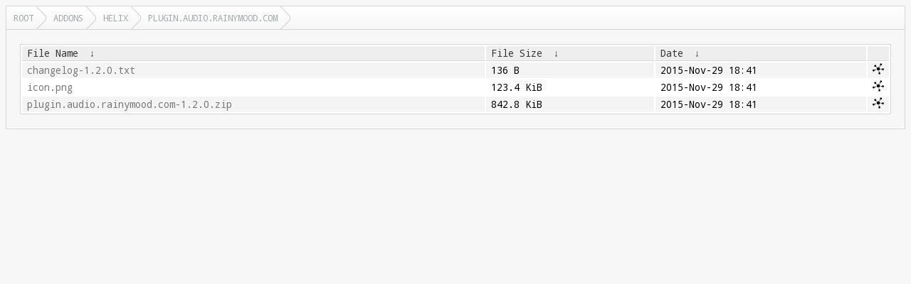

--- FILE ---
content_type: text/css
request_url: https://mirrors.xbmc.org/fancyindex/css/fancyindex.css
body_size: 2313
content:
@font-face {
  font-family: 'Droid Sans Mono', monospace;
  font-weight: 400;
}

*,
*:before,
*:after {
  box-sizing: border-box;
}

.clearfix {
  *zoom: 1;
}

.clearfix:before,
.clearfix:after {
  display: table;
  line-height: 0;
  content: "";
}

.clearfix:after {
  clear: both;
}

html, body {
  height: 99%;
  font-size: 92%;
  background-color: #f7f7f7;
  font-family: "Droid Sans Mono";
}

.box {
  border: 1px solid #d9d6d6;
  width: 100%;
}

.box .box-header {
  font-weight: 400;
  background: #f7f7f7;
  background: -webkit-gradient(linear,left top,left bottom,from(#fff),to(#f7f7f7));
  background: -webkit-linear-gradient(top,#fff,#f7f7f7);
  background: linear-gradient(top,#fff,#f7f7f7);
  text-transform: uppercase;
  height: 45px;
  font-size: 16px;
  border-bottom: 1px solid #d9d6d6;
}

.box .box-header .box-header-content {
  padding: 12px 20px;
  font-weight: 400;
  position: relative;
}

.box .box-content {
  width: 97%;
  margin: 20px auto;
  background: #fff;
}

.box.box-breadcrumbs .box-header {
  height: auto;
}

.box.box-breadcrumbs .box-header-content {
  padding: 0;
}

.breadcrumbs a {
  position: relative;
  display: inline-block;
  padding: 8px 18px 8px 10px;
  font-weight: 400;
  font-size: 12px;
  color: #a3a9ab;
  text-shadow: 0 1px 0 #FFF;
  -webkit-transition: 300ms color;
  transition: 300ms color;
}

.breadcrumbs a:after {
  display: block;
  content: '';
  position: absolute;
  right: 0;
  top: 0;
  bottom: 0;
  width: 20px;
  background: url(../images/breadcrumb.png) no-repeat center right;
}

.breadcrumbs a:hover {
  color: #50b1ff;
  text-decoration: none;
  background: none;
}

tbody tr:first-child {
  display: none;
}

tr.e {
  background:#f7f7f7;
}

/* 
  table row bg color thanks to https://github.com/TheInsomniac/Nginx-Fancyindex-Theme/issues/7 
  and https://github.com/TheInsomniac/Nginx-Fancyindex-Theme/issues/8
*/
tr:nth-child(2n) {
  /* #F7F7F7 or  #F4F4F4 or  #F7F7F4*/
  background: none repeat scroll 0% 0% #F4F4F4;
 }

th,td {
  padding:0.1em 0.5em;
}

th {
  text-align:left;
  font-weight:500;
  background:#eee;
  border-bottom: 1px solid #d9d6d6;
}

th > a {
  color: #333;
}

h1 {
  font-size: 1.5rem;
  color: #333;
  display: none;
}

#list {
  border:1px solid #d9d6d6;
  width:100%;
}

td > a {
  display: block;
}

a {
  color:#777;
  text-decoration: none;
}

a:hover {
  color:#333;
  /* background: #d7d7d7; */
}
